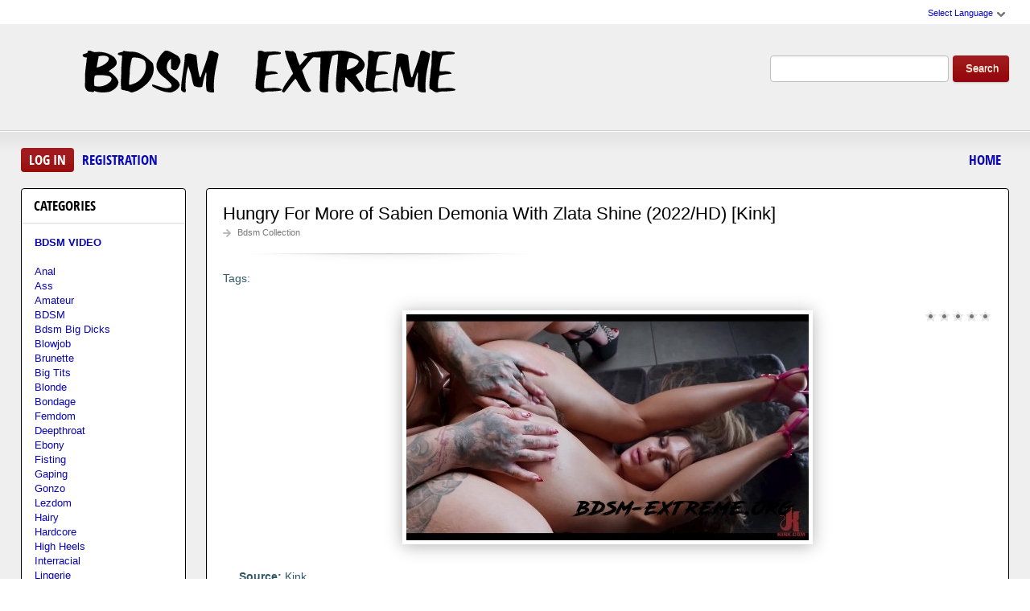

--- FILE ---
content_type: text/html; charset=utf-8
request_url: https://bdsm-extreme.org/bdsm-clip/9338-hungry-for-more-of-sabien-demonia-with-zlata-shine-2022-hd-kink.html
body_size: 10534
content:
<!DOCTYPE html PUBLIC "-//W3C//DTD XHTML 1.0 Transitional//EN" "http://www.w3.org/TR/xhtml1/DTD/xhtml1-transitional.dtd">
<html xmlns="http://www.w3.org/1999/xhtml" xml:lang="ru" lang="ru">
    <head>
        <meta http-equiv="Content-Type" content="text/html; charset=utf-8" />
<title>Bdsm Video Download Hungry For More of Sabien Demonia With Zlata Shine (2022/HD) [Kink] In HD</title>
<meta name="description" content="Source: Kink Actress: Zlata Shine  Locked up in a cage wearing sexy latex lingerie Zlata is hot, horny and begging her Mistress to please play with her. Sabien Demonia happens to be in the mood to" />
<meta name="keywords" content="Zlata, Sabien, Shine, Demonia, whipping, tight, clamps, dildo, natural, horny, Mistress's, nipple, lingerie, Zlata's, until, squirts, little, Source, Fisting, Gaping" />
<meta name="generator" content="DataLife Engine (http://dle-news.ru)" />
<meta property="og:site_name" content="BDSM Extreme Sex Video Watch Online Or Download Fast - Bdsm-Extreme.org" />
<meta property="og:type" content="article" />
<meta property="og:title" content="Hungry For More of Sabien Demonia With Zlata Shine (2022/HD) Kink" />
<meta property="og:url" content="https://bdsm-extreme.org/bdsm-clip/9338-hungry-for-more-of-sabien-demonia-with-zlata-shine-2022-hd-kink.html" />
<meta property="og:image" content="https://bdsm-extreme.org/uploads/posts/2022-11/1668067644_5551_bdsm-extreme_org.jpg" />
<link rel="search" type="application/opensearchdescription+xml" href="https://bdsm-extreme.org/engine/opensearch.php" title="BDSM Extreme Sex Video Watch Online Or Download Fast - Bdsm-Extreme.org" />
<script type="text/javascript" src="/engine/classes/js/jquery.js"></script>
<script type="text/javascript" src="/engine/classes/js/jqueryui.js"></script>
<script type="text/javascript" src="/engine/classes/js/dle_js.js"></script>
<script type="text/javascript" src="/engine/classes/masha/masha.js"></script>
<link media="screen" href="/engine/editor/css/default.css" type="text/css" rel="stylesheet" />
        <link rel="shortcut icon" href="/templates/teeempl/images/favicon.ico" />
        <link media="screen" href="/templates/teeempl/style/styles.css" type="text/css" rel="stylesheet" />
        <link media="screen" href="/templates/teeempl/style/engine.css" type="text/css" rel="stylesheet" />
        <link media="screen" href="/templates/teeempl/fonts/opensans.css" type="text/css" rel="stylesheet">

        <script type="text/javascript" src="/templates/teeempl/js/libs.js"></script>
        <script type="text/javascript" src="/templates/teeempl/js/jquery.elegantcarousel.min_ob.js"></script>
      <meta name="google-site-verification" content="x8tDKe44nPZh8Gi9pDBPhreIjcoX5m32VujMJdSpPTg" />
    </head>
    <body>
        <script type="text/javascript">
<!--
var dle_root       = '/';
var dle_admin      = '';
var dle_login_hash = '58fff57e5d3668c317688ab9c51486dca664cf6e';
var dle_group      = 5;
var dle_skin       = 'teeempl';
var dle_wysiwyg    = '1';
var quick_wysiwyg  = '0';
var dle_act_lang   = ["Yes", "No", "Enter", "Cancel", "Save", "Delete", "Loading. Please, wait..."];
var menu_short     = 'Quick edit';
var menu_full      = 'Full edit';
var menu_profile   = 'View profile';
var menu_send      = 'Send message';
var menu_uedit     = 'Admin Center';
var dle_info       = 'Information';
var dle_confirm    = 'Confirm';
var dle_prompt     = 'Enter the information';
var dle_req_field  = 'Please fill in all the required fields';
var dle_del_agree  = 'Are you sure you want to delete it? This action cannot be undone';
var dle_spam_agree = 'Are you sure you want to mark the user as a spammer? This will remove all his comments';
var dle_complaint  = 'Enter the text of your complaint to the Administration:';
var dle_big_text   = 'Highlighted section of text is too large.';
var dle_orfo_title = 'Enter a comment to the detected error on the page for Administration ';
var dle_p_send     = 'Send';
var dle_p_send_ok  = 'Notification has been sent successfully ';
var dle_save_ok    = 'Changes are saved successfully. Refresh the page?';
var dle_reply_title= 'Reply to the comment';
var dle_tree_comm  = '0';
var dle_del_news   = 'Delete article';
var dle_sub_agree  = 'Do you really want to subscribe to this article’s comments?';
var allow_dle_delete_news   = false;
var dle_search_delay   = false;
var dle_search_value   = '';
jQuery(function($){
FastSearch();
});
//-->
</script>
        <div id="pagebg" class="fixsize modefx">
            <div id="topbar">
                <div class="whline">
                    <div class="wrp">
                        <div id="langs">
                            <span class="sel-lang">Select Language<b class="ico">^</b>
                            </span>
                            <noindex>
                                <ul class="langs">
                                    <li>
                                        <a rel="nofollow" href="https://translate.google.com/translate?u=https://bdsm-extreme.org&amp;langpair=ru|de">
                                            <img title="Deutsch" alt="Deutsch" src="/templates/teeempl/images/lang/germany.png">
                                        </a>
                                    </li>
                                    <li>
                                        <a rel="nofollow" href="https://translate.google.com/translate?u=https://bdsm-extreme.org&amp;langpair=eng|ru">
                                            <img title="Russian" alt="Russian" src="/templates/teeempl/images/lang/russian.png">
                                        </a>
                                    </li>
                                    <li><a rel="nofollow" href="https://translate.google.com/translate?u=https://bdsm-extreme.org&amp;langpair=ru|fr">
                                        <img title="French" alt="French" src="/templates/teeempl/images/lang/france.png">
                                        </a>
                                    </li>
                                    <li>
                                        <a rel="nofollow" href="https://translate.google.com/translate?u=https://bdsm-extreme.org&amp;langpair=ru|it">
                                            <img title="Italian" alt="Italian" src="/templates/teeempl/images/lang/italy.png">
                                        </a>
                                    </li>
                                    <li>
                                        <a rel="nofollow" href="https://translate.google.com/translate?u=https://bdsm-extreme.org&amp;langpair=ru|ar">
                                            <img title="Arabic" alt="Arabic" src="/templates/teeempl/images/lang/arabia.png">
                                        </a>
                                    </li>
                                    <li>
                                        <a rel="nofollow" href="https://translate.google.com/translate?u=https://bdsm-extreme.org&amp;langpair=ru|zh-CN">
                                            <img title="Chinesse" alt="Chinese" src="/templates/teeempl/images/lang/china.png">
                                        </a>
                                    </li>
                                    <li>
                                        <a rel="nofollow" href="https://translate.google.com/translate?u=https://bdsm-extreme.org&amp;langpair=ru|zh-TW">
                                            <img title="Taiwan" alt="Taiwan" src="/templates/teeempl/images/lang/taiwan.png">
                                        </a>
                                    </li>
                                    <li>
                                        <a rel="nofollow" href="https://translate.google.com/translate?u=https://bdsm-extreme.org&amp;langpair=ru|nl">
                                            <img title="Nederlands" alt="Nederlands" src="/templates/teeempl/images/lang/netherlands.png">
                                        </a>
                                    </li>
                                    <li>
                                        <a rel="nofollow" href="https://translate.google.com/translate?u=https://bdsm-extreme.org&amp;langpair=ru|ja">
                                            <img title="Japanese" alt="Japanese" src="/templates/teeempl/images/lang/japan.png">
                                        </a>
                                    </li>
                                   <li>
                                       <a rel="nofollow" href="https://translate.google.com/translate?u=https://bdsm-extreme.org&amp;langpair=ru|ko">
                                           <img title="Korean" alt="Korean" src="/templates/teeempl/images/lang/korea.png">
                                       </a>
                                    </li>
                                    <li>
                                        <a rel="nofollow" href="https://translate.google.com/translate?u=https://bdsm-extreme.org&amp;langpair=ru|es">
                                            <img title="Spain" alt="Spain" src="/templates/teeempl/images/lang/spain.png">
                                        </a>
                                    </li>
                                    <li>
                                        <a rel="nofollow" href="https://translate.google.com/translate?u=https://bdsm-extreme.org&amp;langpair=ru|pt">
                                            <img title="Portugues" alt="Portugues" src="/templates/teeempl/images/lang/portugal.png">
                                        </a>
                                    </li>
                                </ul>
                            </noindex>
                        </div>
                        
                    </div>
                </div>
            </div>
            <div id="header">
                <div class="wrp">
                    <h1 class="logo"><a class="thd" href="/" title="Beautiful Women Agreed to Hard BDSM Sex">Fetish Sex BDSM Fantasies of Extreme Sex - New</a></h1>
                    <form id="searchbar" method="post" action="">
                        <input type="hidden" name="do" value="search">
                        <input type="hidden" name="subaction" value="search">
                        <input id="story" name="story" value="" type="text">
                        <button class="btn" type="submit">Search</button>
                    </form>
                </div>
            </div>
          <div id="toolbar">
                <div class="wrp imfont clrfix">
                    

<span class="lgbox">
    <a class="lg-btn" id="loginbtn" href="#">Log in</a>
    <a href="https://bdsm-extreme.org/index.php?do=register">Registration</a>
</span>
<div id="logindialog" title="Log in" style="display:none;">
    <form method="post" action="">
        <div class="logform">
            <div class="lfield"><label for="login_name">Login:</label><input type="text" name="login_name" id="login_name"></div>
            <div class="lfield lfpas"><label for="login_password">Password:</label><input type="password" name="login_password" id="login_password"><a href="http://pornobed.org/index.php?do=lostpassword">Forgot?</a></div>
            <div class="checkbox"><input type="checkbox" name="login_not_save" id="login_not_save" value="1"> <label for="login_not_save">Do not remember</label></div>
            <div class="lggrfield"><button class="fbutton" onclick="submit();" type="submit" title="Login">Login</button><input name="login" type="hidden" id="login" value="submit"></div>
        </div>
    </form>
</div>

                    <ul class="hmenu">
                        <li><a href="/">Home</a></li>
                        
                    </ul>
                </div>
            </div>     
            <div class="wrp">
                <div class="clrfix" id="content">
                    <div id="midside" class="rcol">
                        
                       
                        
                     
                        <div id='dle-content'><div class="fstory box">
    <div class="storyhead">
        <h1 class="shead">Hungry For More of Sabien Demonia With Zlata Shine (2022/HD) [Kink]</h1>
        <div class="ratingfull"><div id='ratig-layer-9338'><div class="rating">
		<ul class="unit-rating">
		<li class="current-rating" style="width:0%;">0</li>
		<li><a href="#" title="Useless" class="r1-unit" onclick="doRate('1', '9338'); return false;">1</a></li>
		<li><a href="#" title="Poor" class="r2-unit" onclick="doRate('2', '9338'); return false;">2</a></li>
		<li><a href="#" title="Fair" class="r3-unit" onclick="doRate('3', '9338'); return false;">3</a></li>
		<li><a href="#" title="Good" class="r4-unit" onclick="doRate('4', '9338'); return false;">4</a></li>
		<li><a href="#" title="Excellent" class="r5-unit" onclick="doRate('5', '9338'); return false;">5</a></li>
		</ul>
</div></div></div>
        <p class="link-cat"><a href="https://bdsm-extreme.org/bdsm-clip/">Bdsm Collection</a></p>
    </div>
    <div class="scont clrfix">
        Tags: 
        <div class="scont oblozhka">
          	<div style="text-align:center;"><!--dle_image_begin:https://bdsm-extreme.org/uploads/posts/2022-11/1668067644_5551_bdsm-extreme_org.jpg|--><img src="/uploads/posts/2022-11/1668067644_5551_bdsm-extreme_org.jpg" style="max-width:100%;" alt="Hungry For More of Sabien Demonia With Zlata Shine (2022/HD) [Kink]"><!--dle_image_end--></div><br><b>Source:</b> Kink<br><b>Actress:</b> Zlata Shine<br><br>Locked up in a cage wearing sexy latex lingerie Zlata is hot, horny and begging her Mistress to please play with her. Sabien Demonia happens to be in the mood to have her way with bratty little pet Zlata and her sexy ass. With nipple clamps tight on Zlata's beautiful natural tits Sabien gives this little slut a good hard whipping with the flogger to get her warmed up. Whips turn to slaps and Zlatas ass turns bright red and stinging. Sabien slides her fingers inside Zlata's sexy ass, fill her hole with a thick butt plug and then straps on a dildo and fucks her into a frenzy. Zlata is going crazy loving every second of her Mistress's long cock pounding out her horny ass until she cums and squirts and gapes. All that hot action got Sabien turned on so Zlata is ordered to eat her Mistress's wet pussy and ass and then fists her tight cunt until she cums hard and squirts all over. What a good pet.<br><br><b>Tags:</b> BDSM, Anal, Anal Fingering, big tits, Blonde, bondage, buttplug, cage, Curvy, dildo, domination, Fisting, flogging, Gaping, Kink, kinky, Latex &amp; Rubber, LezDom, lingerie, natural boobs, nipple clamps, Oral Sex, pain slut, Pussy Eating, Redhead, Sabien Demonia, slapping, Squirting, straight, Submissive, Tattoo, whipping, Zlata Shine<br><b>Year Video:</b> 2022<br><br><b>Duration:</b> 00:59:50<br><b>Quality:</b> HD<br><b>Format:</b> MPEG-4<br><b>Size:</b> 2.15 GB<br><br><!--dle_leech_begin--><a href="https://bdsm-extreme.org/engine/go.php?url=aHR0cHM6Ly9pMTIwLmZhc3RwaWMub3JnL2JpZy8yMDIyLzExMTAvOTEvN2JlZDRhYWUxMTFjNDIwYTY1NjFkOTA5MWQ2MDgyOTEuanBn"  target="_blank"><!--dle_image_begin:https://i120.fastpic.org/thumb/2022/1110/91/7bed4aae111c420a6561d9091d608291.jpeg|--><img src="https://i120.fastpic.org/thumb/2022/1110/91/7bed4aae111c420a6561d9091d608291.jpeg" style="max-width:100%;" alt=""><!--dle_image_end--></a><!--dle_leech_end--><br><br>Hungry For More of Sabien Demonia With Zlata Shine (2022/HD) [Kink]<br><br>		<div id="7b3403f79b478699224bb449509694cf">
			<button data-hash="7b3403f79b478699224bb449509694cf" class="show_quote" title="download"></button>
		</div>
           <br>
<noindex><center><a href="https://shitting.takefile.link/premium284713.html" target="_blank"><img src="https://shitting.takefile.link/promo/takefile72890.gif" alt="TakeFile.link"/></a></center></noindex>
        </div>
    </div>
    <div class="storyfoot clrfix">
        <ul class="sinfo">
            <li class="argnick"><b class="ico">*</b><a onclick="ShowProfile('admin2', 'https://bdsm-extreme.org/user/admin2/', '0'); return false;" href="https://bdsm-extreme.org/user/admin2/">admin2</a></li>
            <li class="argviews"><b class="ico">*</b>4 046</li>
            <li class="argdate"><b class="ico">*</b>10-11-2022, 03:06</li>
            <li class="moderico edit"></li>
        </ul>
    </div>
</div>
<div class="hsep"> </div>

<div class="berrors">
	Dear visitor, you went to the site as unregistered user.<br />
	We encourage you to <a href="/index.php?do=register">register</a> or enter the site under your name.
</div>


<div class="box relatednews">
    <h3 class="imfont">Related <span>Videos</span></h3>
    <div class="mcont">
        <ul class="related clrfix">
           <li>
    <a href="https://bdsm-extreme.org/bdsm-clip/9287-jane-wilde-and-lexi-lore-with-gapes-more-gapes-2022-hd-kink.html" title="Jane Wilde and Lexi Lore With Gapes, More Gapes (2022/HD) [Kink]">
        <span class="rn-img">
            <img src="/uploads/posts/2022-10/1665336900_2461_bdsm-extreme_org.jpg" alt="Jane Wilde and Lexi Lore With Gapes, More Gapes (2022/HD) [Kink]">
            <b class="thd play">Download Free</b>
        </span>
        <b class="rn-title">Jane Wilde and Lexi Lore With Gapes, More Gapes (2022/HD) [Kink]</b>
    </a>
</li><li>
    <a href="https://bdsm-extreme.org/bdsm-clip/3805-cunt-hunt-2-with-skylar-snow-2020-hd.html" title="Cunt Hunt 2 With Skylar Snow (2020/HD)">
        <span class="rn-img">
            <img src="/uploads/posts/2020-03/1583979201_9981_bdsm-extreme_org.jpg" alt="Cunt Hunt 2 With Skylar Snow (2020/HD)">
            <b class="thd play">Download Free</b>
        </span>
        <b class="rn-title">Cunt Hunt 2 With Skylar Snow (2020/HD)</b>
    </a>
</li><li>
    <a href="https://bdsm-extreme.org/bdsm-clip/3738-horny-roommate-anally-dominates-redhead-slut-2020-hd.html" title="Horny roommate anally dominates redhead slut (2020/HD)">
        <span class="rn-img">
            <img src="/uploads/posts/2020-03/1583978951_6331_bdsm-extreme_org.jpg" alt="Horny roommate anally dominates redhead slut (2020/HD)">
            <b class="thd play">Download Free</b>
        </span>
        <b class="rn-title">Horny roommate anally dominates redhead slut (2020/HD)</b>
    </a>
</li><li>
    <a href="https://bdsm-extreme.org/bdsm-clip/3547-homewrecker-1-moms-worst-nightmare-2020-hd.html" title="Homewrecker 1: Mom's Worst Nightmare (2020/HD)">
        <span class="rn-img">
            <img src="/uploads/posts/2020-03/1583977962_8811_bdsm-extreme_org.jpg" alt="Homewrecker 1: Mom's Worst Nightmare (2020/HD)">
            <b class="thd play">Download Free</b>
        </span>
        <b class="rn-title">Homewrecker 1: Mom's Worst Nightmare (2020/HD)</b>
    </a>
</li><li>
    <a href="https://bdsm-extreme.org/bdsm-clip/3338-hard-torture-and-deep-penetration-of-bdsm-sex-with-xander-corvus-kenzie-taylor-2020-hd-sex-and-submission.html" title="Hard Torture and Deep penetration of BDSM Sex With Xander Corvus, Kenzie Taylor (2020/HD) [Sex And Submission]">
        <span class="rn-img">
            <img src="/uploads/posts/2020-03/1583977049_4561_bdsm-extreme_org.jpg" alt="Hard Torture and Deep penetration of BDSM Sex With Xander Corvus, Kenzie Taylor (2020/HD) [Sex And Submission]">
            <b class="thd play">Download Free</b>
        </span>
        <b class="rn-title">Hard Torture and Deep penetration of BDSM Sex With Xander Corvus, Kenzie Taylor (2020/HD) [Sex And Submission]</b>
    </a>
</li><li>
    <a href="https://bdsm-extreme.org/bdsm-clip/371-hard-sex-bdsm-fucked-women-with-chloe-cherry-luna-star-2020-hd-everythingbutt.html" title="Hard sex BDSM Fucked Women With Chloe Cherry, Luna Star (2020/HD) [EverythingButt]">
        <span class="rn-img">
            <img src="/uploads/posts/2020-03/1583959546_9061_bdsm-extreme_org.jpg" alt="Hard sex BDSM Fucked Women With Chloe Cherry, Luna Star (2020/HD) [EverythingButt]">
            <b class="thd play">Download Free</b>
        </span>
        <b class="rn-title">Hard sex BDSM Fucked Women With Chloe Cherry, Luna Star (2020/HD) [EverythingButt]</b>
    </a>
</li>
        </ul>
    </div>
</div>

<div class="box">
    <!--dleaddcomments-->
    <!--dlecomments-->
    <!--dlenavigationcomments-->
</div></div>
                    </div>
                    <div id="sidebar" class="lcol">
    <div class="box">
        <h3 class="imfont">Categories</h3>
        <div class="bcont">
        
            <ul class="vmenu">
               
             <li><a href="/bdsm-clip/"><b>BDSM VIDEO</b></a></li> 
              <br>
             <li><a href="/tags/Anal/" title="Anal">Anal</a>
             <li><a href="/tags/Ass/" title="Ass">Ass</a></li>   
             <li><a href="/tags/Amateur/" title="Amateur">Amateur</a></li> 
             <li><a href="/tags/BDSM/" title="BDSM">BDSM</a> 
             <li><a href="/tags/bdsm+big+dicks/" title="bdsm big dicks">Bdsm Big Dicks</a></li> 
             <li><a href="/tags/Blowjob/" title="Blowjob">Blowjob</a></li>
             <li><a href="/tags/Brunette/" title="Brunette">Brunette</a></li>  
             <li><a href="/tags/Big+Tits/" title="Big Tits">Big Tits</a></li>
             <li><a href="/tags/Blonde/" title="Blonde">Blonde</a></li>
             <li><a href="/tags/Bondage/" title="Bondage">Bondage</a></li>
             <li><a href="/tags/Femdom/" title="Femdom">Femdom</a></li> 
             <li><a href="/tags/Deepthroat/" title="Deepthroat">Deepthroat</a></li>
             <li><a href="/tags/Ebony/" title="Ebony">Ebony</a></li>  
             <li><a href="/tags/Fisting/" title="Fisting">Fisting</a></li>
             <li><a href="/tags/Gaping/" title="Gaping">Gaping</a></li>
             <li><a href="/tags/Gonzo/" title="Gonzo">Gonzo</a></li>
             <li><a href="/tags/Lezdom/" title="Lezdom">Lezdom</a>
             <li><a href="/tags/Hairy/" title="Hairy">Hairy</a></li>    
             <li><a href="/tags/Hardcore/" title="Hardcore">Hardcore</a></li>
             <li><a href="/tags/High+Heels/" title="High Heels">High Heels</a></li>   
             <li><a href="/tags/Interracial/" title="Interracial">Interracial</a></li>   
             <li><a href="/tags/Lingerie/" title="Lingerie">Lingerie</a></li>
             <li><a href="/tags/Latina/" title="Latina">Latina</a></li>
             <li><a href="/tags/Milf/" title="Milf">Milf</a></li>
             <li><a href="/tags/Masturbation/" title="Masturbation">Masturbation</a></li>
             <li><a href="/tags/Spanking/" title="Spanking">Spanking</a></li> 
             <li><a href="/tags/Strapon/" title="Strapon">Strapon</a></li>  
             <li><a href="/tags/Oral/" title="Oral">Oral</a></li>   
             <li><a href="/tags/Fetish/" title="Fetish">Fetish</a></li>
             <li><a href="/tags/Gang+Bang/" title="Gang Bang">Gang Bang</a></li>
             <li><a href="/tags/Handjob/" title="Handjob">Handjob</a></li>  
             <li><a href="/tags/Petite/" title="Petite">Petite</a></li>
             <li><a href="/tags/POV/" title="POV">POV</a></li>   
             <li><a href="/tags/Redhead/" title="Redhead">Redhead</a></li>
             <li><a href="/tags/Rimming/" title="Rimming">Rimming</a></li>     
             <li><a href="/tags/Spitting/" title="Spitting">Spitting</a></li>
             <li><a href="/tags/Shaved/" title="Shaved">Shaved</a></li>   
             <li><a href="/tags/Teens/" title="Teens">Teens</a></li>
             <li><a href="/tags/Small+Tits/" title="Small Tits">Small Tits</a></li>  
             <li><a href="/tags/Stockings/" title="Stockings">Stockings</a></li>
             <li><a href="/tags/Straight/" title="Straight">Straight</a></li>   
             <li><a href="/tags/Teen/" title="Teen">Teen</a></li>   
             <li><a href="/tags/Tattoo/" title="Tattoo">Tattoo</a></li>
             <li><a href="/tags/Toys/" title="Toys">Toys</a></li>
             </ul>
             </div>     
             </div>  
    
    
    <div class="box">
    <h3 class="imfont">Porn Studios</h3>
        <div class="bcont">
        
            <ul class="vmenu">
               
<li><a href="/tags/AsiansBondage/" title="AsiansBondage">AsiansBondage</a>
<li><a href="/tags/BIZARRE+VIDEO/" title="BIZARRE VIDEO">BIZARRE VIDEO</a>
<li><a href="/tags/BLEU+PRODUCTIONS/" title="BLEU PRODUCTIONS">BLEU PRODUCTIONS</a>
<li><a href="/tags/BOUND+GANG+BANGS/" title="BOUND GANG BANGS">BOUND GANG BANGS</a>
<li><a href="/tags/Ball+Gagger/" title="Ball Gagger">Ball Gagger</a>
<li><a href="/tags/BondageLife/" title="BondageLife">BondageLife</a>
<li><a href="/tags/BoundGangBangs/" title="BoundGangBangs">BoundGangBangs</a>
<li><a href="/tags/BrutalMaster/" title="BrutalMaster">BrutalMaster</a>
<li><a href="/tags/BrutalSessions/" title="BrutalSessions">BrutalSessions</a>
<li><a href="/tags/CumBots/" title="CumBots">CumBots</a>
<li><a href="/tags/DDFNetwork/" title="DDF NETWOR">DDF NETWOR</a>
<li><a href="/tags/DEVIANT+HARDCORE/" title="DEVIANT HARDCORE">DEVIANT HARDCORE</a>
<li><a href="/tags/DEVICE+BONDAGE/" title="DEVICE BONDAGE">DEVICE BONDAGE</a>
<li><a href="/tags/DIGITAL+SIN/" title="DIGITAL SIN">DIGITAL SIN</a>
<li><a href="/tags/Device+Bondage/" title="Device Bondage">Device Bondage</a>
<li><a href="/tags/DivineBitches/" title="DivineBitches">DivineBitches</a>
<li><a href="/tags/Dungeon+of+Cum/" title="Dungeon of Cum">Dungeon of Cum</a>
<li><a href="/tags/DungeonCorp/" title="DungeonCorp">DungeonCorp</a>
<li><a href="/tags/DungeonofCum/" title="DungeonofCum">DungeonofCum</a>
<li><a href="/tags/EVERYTHING+BUTT/" title="EVERYTHING BUTT">EVERYTHING BUTT</a>
<li><a href="/tags/EvolvedFights/" title="EvolvedFights">EvolvedFights</a>
<li><a href="/tags/FAMILIES+TIED/" title="FAMILIES TIED">FAMILIES TIED</a>
<li><a href="/tags/FUCKED+AND+BOUDN/" title="FUCKED AND BOUDN">FUCKED AND BOUDN</a>
<li><a href="/tags/FUCKING+MACHINES/" title="FUCKING MACHINES">FUCKING MACHINES</a>
<li><a href="/tags/Families+Tied/" title="Families Tied">Families Tied</a>
<li><a href="/tags/FantasyDamsels/" title="FantasyDamsels">FantasyDamsels</a>
<li><a href="/tags/FuckingDungeon/" title="FuckingDungeon">FuckingDungeon</a>
<li><a href="/tags/HARDTIED/" title="HARDTIED">HARDTIED</a>
<li><a href="/tags/HARMONY+FETISH/" title="HARMONY FETISH">HARMONY FETISH</a>
<li><a href="/tags/HOGTIED/" title="HOGTIED">HOGTIED</a>
<li><a href="/tags/Hardtied/" title="Hardtied">Hardtied</a>
<li><a href="/tags/Hogtied/" title="Hogtied">Hogtied</a>
<li><a href="/tags/Hot+Mean+Lesbian Boss/" title="Hot Mean Lesbian Boss">Hot Mean Lesbian Boss</a>
<li><a href="/tags/Hucows/" title="Hucows">Hucows</a>
<li><a href="/tags/Hunt+Erotic/" title="Hunt Erotic">Hunt Erotic</a>
<li><a href="/tags/Hunters+Lair Bondage/" title="Hunters Lair Bondage">Hunters Lair Bondage</a>
<li><a href="/tags/Infernal+Restraints/" title="Infernal Restraints">Infernal Restraints</a>
<li><a href="/tags/Insex/" title="Insex">Insex</a>
<li><a href="/tags/Internet+Creeper/" title="Internet Creeper">Internet Creeper</a>
<li><a href="/tags/JocoboClips/" title="JocoboClips">JocoboClips</a>
<li><a href="/tags/Just+A+Rag+Doll/" title="Just A Rag Doll">Just A Rag Doll</a>
<li><a href="/tags/KINK/" title="KINK">KINK</a>
<li><a href="/tags/MACHINE+DOM/" title="MACHINE DOM">MACHINE DOM</a>
<li><a href="/tags/MEDICALY+SADO/" title="MEDICALY SADO">MEDICALY SADO</a>
<li><a href="/tags/Mf+Video+Brazil/" title="Mf Video Brazil">Mf Video Brazil</a>
<li><a href="/tags/MightyGirlz/" title="MightyGirlz">MightyGirlz</a>
<li><a href="/tags/Movie+Porn/" title="Movie Porn">Movie Porn</a>
<li><a href="/tags/PASCALS+SUBSLUTS/" title="PASCALS SUBSLUTS">PASCALS SUBSLUTS</a>
<li><a href="/tags/PORNSTAR+PLATINUM/" title="PORNSTAR PLATINUM">PORNSTAR PLATINUM</a>
<li><a href="/tags/Perfect+Slave/" title="Perfect Slave">Perfect Slave</a>
<li><a href="/tags/Perverse+Family/" title="Perverse Family">Perverse Family</a>
<li><a href="/tags/Prime+Real+Estate/" title="Prime Real Estate">Prime Real Estate</a>
<li><a href="/tags/Public+Disgrace/" title="Public Disgrace">Public Disgrace</a>
<li><a href="/tags/QueenSnake/" title="QueenSnake">QueenSnake</a>
<li><a href="/tags/Quid+Pro+Quo/" title="Quid Pro Quo">Quid Pro Quo</a>
<li><a href="/tags/REAL+TIME+BONDAGE/" title="REAL TIME BONDAGE">REAL TIME BONDAGE</a>
<li><a href="/tags/ROYAL+FETISH+FILMS/" title="ROYAL FETISH FILMS">ROYAL FETISH FILMS</a>
<li><a href="/tags/Real+Time+Bondage/" title="Real Time Bondage">Real Time Bondage</a>
<li><a href="/tags/Restrained+Elegance/" title="Restrained Elegance">Restrained Elegance</a>
<li><a href="/tags/SENSUAL+PAIN/" title="SENSUAL PAIN">SENSUAL PAIN</a>
<li><a href="/tags/SEVERE+SEX+FILMS/" title="SEVERE SEX FILMS">SEVERE SEX FILMS</a>
<li><a href="/tags/SEX+AND+SUBMISSION/" title="SEX AND SUBMISSION">SEX AND SUBMISSION</a>
<li><a href="/tags/SEXUAL+DISGRACE/" title="SEXUAL DISGRACE">SEXUAL DISGRACE</a>
<li><a href="/tags/SPIZOO/" title="SPIZOO">SPIZOO</a>
<li><a href="/tags/STRAPON+SQUAD/" title="STRAPON SQUAD">STRAPON SQUAD</a>
<li><a href="/tags/STRUGGLING+BABES/" title="STRUGGLING BABES">STRUGGLING BABES</a>
<li><a href="/tags/SUBMISSIVE+X/" title="SUBMISSIVE X">SUBMISSIVE X</a>
<li><a href="/tags/SUBMISSIVED/" title="SUBMISSIVED">SUBMISSIVED</a>
<li><a href="/tags/Sensual+Pain/" title="Sensual Pain">Sensual Pain</a>
<li><a href="/tags/Sex+And+Submission/" title="Sex And Submission">Sex And Submission</a>
<li><a href="/tags/SexualDisgrace/" title="SexualDisgrace">SexualDisgrace</a>
<li><a href="/tags/Sexually+Broken/" title="Sexually Broken">Sexually Broken</a>
<li><a href="/tags/ShockChallange/" title="ShockChallange">ShockChallange</a>
<li><a href="/tags/Slavemouth+Brooke+Johnson/" title="Slavemouth Brooke Johnson">Slavemouth Brooke Johnson</a>
<li><a href="/tags/Slaves+In+Love/" title="Slaves In Love">Slaves In Love</a>
<li><a href="/tags/SocietySM/" title="SocietySM">SocietySM</a>
<li><a href="/tags/Storm/" title="Storm">Storm</a>
<li><a href="/tags/StrictRestraint/" title="StrictRestraint">StrictRestraint</a>
<li><a href="/tags/Struggling+Babes/" title="Struggling Babes">Struggling Babes</a>
<li><a href="/tags/Submissive+Protocol/" title="Submissive Protocol">Submissive Protocol</a>
<li><a href="/tags/THE+UPPER+FLOOR/" title="THE UPPER FLOOR">THE UPPER FLOOR</a>
<li><a href="/tags/TheTrainingOfO/" title="TheTrainingOfO">TheTrainingOfO</a>
<li><a href="/tags/TiedForTickling/" title="TiedForTickling">TiedForTickling</a>
<li><a href="/tags/TrulyHogtied/" title="TrulyHogtied">TrulyHogtied</a>
<li><a href="/tags/Ultimate+Surrender/" title="Ultimate Surrender">Ultimate Surrender</a>
<li><a href="/tags/WASTELAND/" title="WASTELAND">WASTELAND</a>
<li><a href="/tags/WHIPPED+ASS/" title="WHIPPED ASS">WHIPPED ASS</a>
<li><a href="/tags/WaterBondage/" title="WaterBondage">WaterBondage</a>
<li><a href="/tags/WhippedAss/" title="WhippedAss">WhippedAss</a>
<li><a href="/tags/Whitney Wright/" title="Whitney Wright">Whitney Wright</a>
<li><a href="/tags/WhoreTrainers/" title="WhoreTrainers">WhoreTrainers</a>
<li><a href="/tags/X+Virtual/" title="X Virtual">X Virtual</a>
             </ul>
             </div></div>  

            
    
    
    
    
    
    
    
    
    
    
    
    
    
    
    
             
             <div class="box topnews">
             <h3 class="imfont">Best Quality</h3>
             <li><a href="/tags/HD/" title="Teen Video Porn In HD 720p">HD 720p</a></li>   
             <li><a href="/tags/FullHD/" title="Teenagers Video Porn In FullHD 1080p">HD 1080p</a></li>
                 
                
         
       

   
         
    </div>
    
    <div class="box topnews">
        <h3 class="imfont">TOP SEX</h3>
        <ul>
           <li><a href="https://bdsm-extreme.org/bdsm-clip/10926-slutty-little-cum-rag-with-alaina-taylor-2025-fullhd-dungeonsex.html">Slutty Little Cum Rag With Alaina Taylor (2025/FullHD) [DungeonSex]</a></li><li><a href="https://bdsm-extreme.org/bdsm-clip/10930-bringing-him-to-the-edge-with-ivy-ireland-2025-fullhd-divinebitches.html">Bringing Him to the Edge With Ivy Ireland (2025/FullHD) [DivineBitches]</a></li><li><a href="https://bdsm-extreme.org/bdsm-clip/10931-immersive-bdsm-retreat-with-alexa-chains-2025-fullhd-sexandsubmission.html">Immersive BDSM Retreat With Alexa Chains (2025/FullHD) [SexAndSubmission]</a></li><li><a href="https://bdsm-extreme.org/bdsm-clip/10928-freya-von-doom-in-sneaky-coed-stripped-bound-and-owned-part-2-wrong-house-2025-fullhd-tabooheat.html">Freya Von Doom in Sneaky Coed Stripped Bound and Owned - Part 2 - Wrong House (2025/FullHD) [TabooHeat]</a></li><li><a href="https://bdsm-extreme.org/bdsm-clip/10932-a-beautiful-beating-with-leigh-raven-kaitlyn-katsaros-2025-hd-whipped-ass.html">A Beautiful Beating With Leigh Raven, Kaitlyn Katsaros (2025/HD) [Whipped Ass]</a></li><li><a href="https://bdsm-extreme.org/bdsm-clip/10927-beautiful-young-lady-reon-otowa-turned-into-a-bukkake-slut-with-reon-otowa-2025-fullhd-japanhdv.html">Beautiful Young Lady Reon Otowa Turned Into A Bukkake Slut With Reon Otowa (2025/FullHD) [JapanHDV]</a></li><li><a href="https://bdsm-extreme.org/bdsm-clip/10925-earning-their-place-with-ana-foxxx-lulu-chu-2025-fullhd-whipped-ass.html">Earning Their Place With Ana Foxxx, Lulu Chu (2025/FullHD) [Whipped Ass]</a></li><li><a href="https://bdsm-extreme.org/bdsm-clip/10929-chained-and-fucked-with-amirah-adara-tiffany-tatum-2025-fullhd-prime-lesbian.html">Chained and fucked With Amirah Adara, Tiffany Tatum (2025/FullHD) [Prime Lesbian]</a></li><li><a href="https://bdsm-extreme.org/bdsm-clip/10933-beauties-playing-with-their-male-sub-with-asandra-dewy-maya-sinn-2025-fullhd-sensual-heat.html">Beauties playing with their male sub With Asandra Dewy, Maya Sinn (2025/FullHD) [Sensual Heat]</a></li><li><a href="https://bdsm-extreme.org/bdsm-clip/10934-caged-olivia-in-ropes-gets-fucked-with-olivia-sparkle-2025-fullhd-submissed.html">Caged Olivia In Ropes Gets Fucked With Olivia Sparkle (2025/FullHD) [Submissed]</a></li><li><a href="https://bdsm-extreme.org/bdsm-clip/10935-caged-urges-with-cory-chase-nina-white-2025-fullhd-puretaboo.html">Caged Urges With Cory Chase, Nina White (2025/FullHD) [PureTaboo]</a></li><li><a href="https://bdsm-extreme.org/bdsm-clip/10936-advanced-rimming-bdsm-101-with-luna-lovehard-megan-marx-2025-hd-excogi-girls.html">Advanced Rimming / BDSM 101 With Luna Lovehard, Megan Marx (2025/HD) [ExCoGi Girls]</a></li><li><a href="https://bdsm-extreme.org/bdsm-clip/10937-all-hail-the-queen-with-gogo-zombi-2025-fullhd-divinebitches.html">All Hail the Queen With GoGo Zombi (2025/FullHD) [DivineBitches]</a></li><li><a href="https://bdsm-extreme.org/bdsm-clip/10939-dominance-1-with-shalina-devine-2025-fullhd-sinful-xxx.html">Dominance 1 With Shalina Devine (2025/FullHD) [Sinful XXX]</a></li><li><a href="https://bdsm-extreme.org/bdsm-clip/10938-sweet-and-sexy-yumi-u-in-bondage-with-yumi-u-2025-fullhd-maxinex.html">Sweet And Sexy Yumi U In Bondage With Yumi U (2025/FullHD) [MaxineX]</a></li>
        </ul>
    </div>   
</div>
                </div>
            </div>
            <div id="footer">
                <div class="whline">
                    <div class="wrp">
                        <div class="ftags"><span class="clouds_xsmall"><a href="https://bdsm-extreme.org/tags/2020/" title="Publication found: 960">2020</a></span> <span class="clouds_xsmall"><a href="https://bdsm-extreme.org/tags/Anal/" title="Publication found: 964">Anal</a></span> <span class="clouds_xsmall"><a href="https://bdsm-extreme.org/tags/ball+gag/" title="Publication found: 506">ball gag</a></span> <span class="clouds_xlarge"><a href="https://bdsm-extreme.org/tags/BDSM/" title="Publication found: 8601">BDSM</a></span> <span class="clouds_xsmall"><a href="https://bdsm-extreme.org/tags/Big+Dick/" title="Publication found: 498">Big Dick</a></span> <span class="clouds_xsmall"><a href="https://bdsm-extreme.org/tags/Big+tits/" title="Publication found: 556">Big tits</a></span> <span class="clouds_xsmall"><a href="https://bdsm-extreme.org/tags/Black+Hair/" title="Publication found: 475">Black Hair</a></span> <span class="clouds_xsmall"><a href="https://bdsm-extreme.org/tags/Blonde/" title="Publication found: 584">Blonde</a></span> <span class="clouds_xsmall"><a href="https://bdsm-extreme.org/tags/Blowjob/" title="Publication found: 950">Blowjob</a></span> <span class="clouds_medium"><a href="https://bdsm-extreme.org/tags/BONDAGE/" title="Publication found: 5325">BONDAGE</a></span> <span class="clouds_xsmall"><a href="https://bdsm-extreme.org/tags/Bondage+Life/" title="Publication found: 562">Bondage Life</a></span> <span class="clouds_xsmall"><a href="https://bdsm-extreme.org/tags/BondageJunkies/" title="Publication found: 389">BondageJunkies</a></span> <span class="clouds_xsmall"><a href="https://bdsm-extreme.org/tags/BondageLife/" title="Publication found: 757">BondageLife</a></span> <span class="clouds_xsmall"><a href="https://bdsm-extreme.org/tags/Brunette/" title="Publication found: 568">Brunette</a></span> <span class="clouds_xsmall"><a href="https://bdsm-extreme.org/tags/corporal+punishment/" title="Publication found: 667">corporal punishment</a></span> <span class="clouds_xsmall"><a href="https://bdsm-extreme.org/tags/Deepthroat/" title="Publication found: 519">Deepthroat</a></span> <span class="clouds_xsmall"><a href="https://bdsm-extreme.org/tags/DILDO/" title="Publication found: 681">DILDO</a></span> <span class="clouds_xsmall"><a href="https://bdsm-extreme.org/tags/domination/" title="Publication found: 1261">domination</a></span> <span class="clouds_xsmall"><a href="https://bdsm-extreme.org/tags/dominatrix/" title="Publication found: 438">dominatrix</a></span> <span class="clouds_xsmall"><a href="https://bdsm-extreme.org/tags/DOUBLE+PENETRATION/" title="Publication found: 400">DOUBLE PENETRATION</a></span> <span class="clouds_xsmall"><a href="https://bdsm-extreme.org/tags/dungeon/" title="Publication found: 498">dungeon</a></span> <span class="clouds_xsmall"><a href="https://bdsm-extreme.org/tags/DUNGEON+CORP/" title="Publication found: 405">DUNGEON CORP</a></span> <span class="clouds_xsmall"><a href="https://bdsm-extreme.org/tags/Fetish/" title="Publication found: 741">Fetish</a></span> <span class="clouds_xsmall"><a href="https://bdsm-extreme.org/tags/Fingering/" title="Publication found: 535">Fingering</a></span> <span class="clouds_xsmall"><a href="https://bdsm-extreme.org/tags/FullHD/" title="Publication found: 532">FullHD</a></span> <span class="clouds_xsmall"><a href="https://bdsm-extreme.org/tags/Hardcore/" title="Publication found: 489">Hardcore</a></span> <span class="clouds_xsmall"><a href="https://bdsm-extreme.org/tags/hd/" title="Publication found: 791">hd</a></span> <span class="clouds_xsmall"><a href="https://bdsm-extreme.org/tags/humiliation/" title="Publication found: 1011">humiliation</a></span> <span class="clouds_xsmall"><a href="https://bdsm-extreme.org/tags/kink/" title="Publication found: 444">kink</a></span> <span class="clouds_xsmall"><a href="https://bdsm-extreme.org/tags/lesbian/" title="Publication found: 445">lesbian</a></span> <span class="clouds_xsmall"><a href="https://bdsm-extreme.org/tags/Lezdom/" title="Publication found: 503">Lezdom</a></span> <span class="clouds_xsmall"><a href="https://bdsm-extreme.org/tags/Male+Domination/" title="Publication found: 1060">Male Domination</a></span> <span class="clouds_xsmall"><a href="https://bdsm-extreme.org/tags/natural+boobs/" title="Publication found: 483">natural boobs</a></span> <span class="clouds_xsmall"><a href="https://bdsm-extreme.org/tags/pain/" title="Publication found: 411">pain</a></span> <span class="clouds_xsmall"><a href="https://bdsm-extreme.org/tags/Rachel+Greyhound/" title="Publication found: 507">Rachel Greyhound</a></span> <span class="clouds_xsmall"><a href="https://bdsm-extreme.org/tags/rope+bondage/" title="Publication found: 752">rope bondage</a></span> <span class="clouds_xsmall"><a href="https://bdsm-extreme.org/tags/rough+sex/" title="Publication found: 560">rough sex</a></span> <span class="clouds_xsmall"><a href="https://bdsm-extreme.org/tags/Shaved/" title="Publication found: 479">Shaved</a></span> <span class="clouds_xsmall"><a href="https://bdsm-extreme.org/tags/Spanking/" title="Publication found: 631">Spanking</a></span> <span class="clouds_xsmall"><a href="https://bdsm-extreme.org/tags/Straight/" title="Publication found: 1584">Straight</a></span> <span class="clouds_xsmall"><a href="https://bdsm-extreme.org/tags/submission/" title="Publication found: 627">submission</a></span> <span class="clouds_xsmall"><a href="https://bdsm-extreme.org/tags/thirdparty/" title="Publication found: 586">thirdparty</a></span> <span class="clouds_xsmall"><a href="https://bdsm-extreme.org/tags/Vaginal+Penetration/" title="Publication found: 693">Vaginal Penetration</a></span> <span class="clouds_xsmall"><a href="https://bdsm-extreme.org/tags/VIBRATOR/" title="Publication found: 388">VIBRATOR</a></span> <span class="clouds_xsmall"><a href="https://bdsm-extreme.org/tags/white/" title="Publication found: 525">white</a></span><div class="tags_more"><a href="https://bdsm-extreme.org/tags/">Show all tags</a></div><br><br></div>
                     <noindex><!--LiveInternet counter--><script type="text/javascript">
document.write('<a href="//www.liveinternet.ru/click" '+
'target="_blank"><img src="//counter.yadro.ru/hit?t50.6;r'+
escape(document.referrer)+((typeof(screen)=='undefined')?'':
';s'+screen.width+'*'+screen.height+'*'+(screen.colorDepth?
screen.colorDepth:screen.pixelDepth))+';u'+escape(document.URL)+
';h'+escape(document.title.substring(0,150))+';'+Math.random()+
'" alt="" title="LiveInternet" '+
'border="0" width="0" height="0"><\/a>')
</script><!--/LiveInternet--></noindex>


                        <div class="hsep"></div>
                        <ul class="fmenu"> 
                            

                        </ul>
                        <a href="/" class="copyright" id="upper">::Top::</a>
                    </div>
                </div>
            </div>
        </div>
        <div class="ui-dialog ui-widget ui-widget-content ui-corner-all ui-draggable" tabindex="-1" style="display: none; outline: 0px; z-index: 1000;" role="dialog" aria-labelledby="ui-id-2">
            <div class="ui-dialog-titlebar ui-widget-header ui-corner-all ui-helper-clearfix">
                <span id="ui-id-2" class="ui-dialog-title">Release Calendar</span>
                <a href="#" class="ui-dialog-titlebar-close ui-corner-all" role="button">
                    <span class="ui-icon ui-icon-closethick">close</span>
                </a>
            </div>
            <div id="rel-cal-box" style="" class="ui-dialog-content ui-widget-content">
                <div class="cal-box">
                    <h3 class="imfont">Calendar</h3>
                    <div id="calendar-layer">
                        
                    </div>
                </div>
                <div class="arh-box">
                    <h3 class="imfont">Archives</h3>
                    
                </div>
                <div class="clr"></div>
            </div>
        </div>
<script>$(document).on('click','.show_quote',function(e){
	e.preventDefault();
	var $this = $(this);
	$.post( dle_root + 'engine/ajax/show_quotes.php', {id: $this.data('id'), hash: $this.data('hash')}, function(d){
		$this.replaceWith(d);
	})
})</script>
        
    <script defer src="https://static.cloudflareinsights.com/beacon.min.js/vcd15cbe7772f49c399c6a5babf22c1241717689176015" integrity="sha512-ZpsOmlRQV6y907TI0dKBHq9Md29nnaEIPlkf84rnaERnq6zvWvPUqr2ft8M1aS28oN72PdrCzSjY4U6VaAw1EQ==" data-cf-beacon='{"version":"2024.11.0","token":"375111412c234e308241c317edc67a54","r":1,"server_timing":{"name":{"cfCacheStatus":true,"cfEdge":true,"cfExtPri":true,"cfL4":true,"cfOrigin":true,"cfSpeedBrain":true},"location_startswith":null}}' crossorigin="anonymous"></script>
</body>
</html>
<!-- DataLife Engine Copyright SoftNews Media Group (http://dle-news.ru) -->
